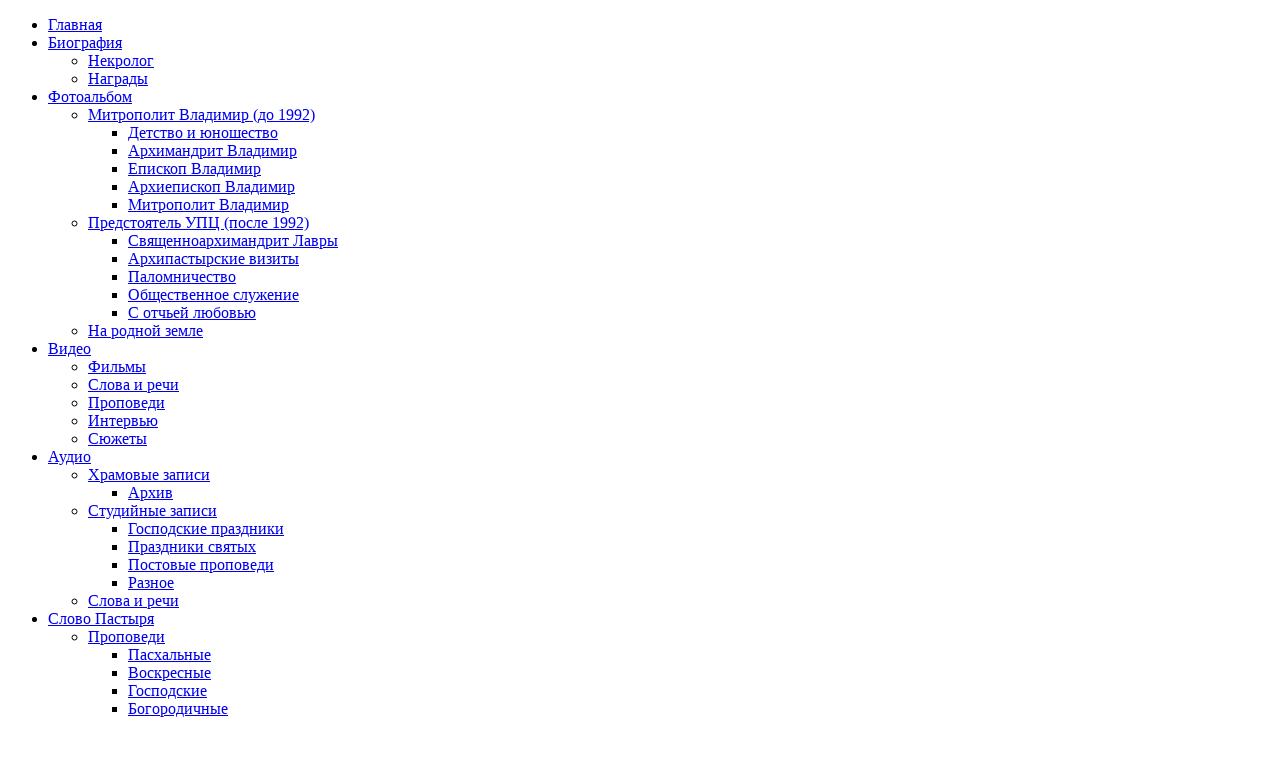

--- FILE ---
content_type: text/html; charset=utf-8
request_url: https://mv.ipodiakony.org.ua/publikatsii/155-40-dnej-bez-mitropolita-vladimira-on-smog-donesti-kazhdomu-chto-bez-boga-my-nikto-vospominaniya-ipodiakonov
body_size: 15796
content:
<!DOCTYPE html>
<html dir="ltr" lang="ru-ru">
<head>
    	<base href="https://mv.ipodiakony.org.ua/publikatsii/155-40-dnej-bez-mitropolita-vladimira-on-smog-donesti-kazhdomu-chto-bez-boga-my-nikto-vospominaniya-ipodiakonov" />
	<meta http-equiv="content-type" content="text/html; charset=utf-8" />
	<meta name="keywords" content="40 дней без Митрополита Владимира" />
	<meta name="description" content="40 дней без Митрополита Владимира" />
	<meta name="generator" content="Joomla! - Open Source Content Management" />
	<title>40 дней без Митрополита Владимира. &quot;Он смог донести каждому, что без Бога мы никто&quot; - воспоминания иподиаконов </title>
	<link href="/favicon.ico" rel="shortcut icon" type="image/vnd.microsoft.icon" />
	<link href="https://mv.ipodiakony.org.ua/component/search/?Itemid=108&amp;catid=15&amp;id=155&amp;format=opensearch" rel="search" title="Искать Страница памяти Блаженнейшего Митрополита Владимира" type="application/opensearchdescription+xml" />
	<style type="text/css">
#scrollToTop {
	cursor: pointer;
	font-size: 0.9em;
	position: fixed;
	text-align: center;
	z-index: 9999;
	-webkit-transition: background-color 0.2s ease-in-out;
	-moz-transition: background-color 0.2s ease-in-out;
	-ms-transition: background-color 0.2s ease-in-out;
	-o-transition: background-color 0.2s ease-in-out;
	transition: background-color 0.2s ease-in-out;

	background: #ffffff;
	color: #ffffff;
	border-radius: 0px;
	padding-left: 0px;
	padding-right: 0px;
	padding-top: 0px;
	padding-bottom: 0px;
	right: 20px; bottom: 40px;
}

#scrollToTop:hover {
	background: #ffffff;
	color: #ffffff;
}

#scrollToTop > img {
	display: block;
	margin: 0 auto;
}
	</style>
	<script src="/media/system/js/mootools-core.js" type="text/javascript"></script>
	<script src="/media/system/js/core.js" type="text/javascript"></script>
	<script src="/media/system/js/mootools-more.js" type="text/javascript"></script>
	<script src="/media/plg_system_sl_scrolltotop/js/scrolltotop_mt.js" type="text/javascript"></script>
	<script type="text/javascript">
document.addEvent('domready', function() {
	new Skyline_ScrollToTop({
		'image':		'/images/15.png',
		'text':			'',
		'title':		'',
		'className':	'scrollToTop',
		'duration':		500,
		'transition':	Fx.Transitions.linear
	});
});
	</script>
	<script type="text/javascript">
<!--
var _acic={dataProvider:10};(function(){var e=document.createElement("script");e.type="text/javascript";e.async=true;e.src="https://www.acint.net/aci.js";var t=document.getElementsByTagName("script")[0];t.parentNode.insertBefore(e,t)})()
//-->
</script>

    <link rel="stylesheet" href="/templates/system/css/system.css" />
    <link rel="stylesheet" href="/templates/system/css/general.css" />

    
    
    <!--[if lt IE 9]><script src="https://html5shiv.googlecode.com/svn/trunk/html5.js"></script><![endif]-->
    <link rel="stylesheet" href="/templates/mv_28/css/template.css" media="screen">
    <!--[if lte IE 7]><link rel="stylesheet" href="/templates/mv_28/css/template.ie7.css" media="screen" /><![endif]-->


    <script>if ('undefined' != typeof jQuery) document._artxJQueryBackup = jQuery;</script>
    <script src="/templates/mv_28/jquery.js"></script>
    <script>jQuery.noConflict();</script>

    <script src="/templates/mv_28/script.js"></script>
        <script>if (document._artxJQueryBackup) jQuery = document._artxJQueryBackup;</script>
</head>
<body>

<div id="art-main">
    <div class="art-sheet clearfix">
<header class="art-header" onclick="location.href='http://mv.ipodiakony.org.ua/';" style="cursor: pointer;">

    <div class="art-shapes">
        
            </div>
                
                    
</header>
<nav class="art-nav">
    
<ul class="art-hmenu"><li class="item-101"><a href="/">Главная</a></li><li class="item-110 deeper parent"><a href="/biografiya">Биография</a><ul><li class="item-111"><a href="/biografiya/nikrolog">Некролог</a></li><li class="item-139"><a href="/biografiya/nagrady">Награды</a></li></ul></li><li class="item-104 deeper parent"><a class="art-vmenu" href="/fotoalbom">Фотоальбом</a><ul><li class="item-126 deeper parent"><a href="/fotoalbom/mitropolit-vladimir-do-1992">Митрополит Владимир (до 1992)</a><ul><li class="item-129"><a href="/fotoalbom/mitropolit-vladimir-do-1992/detstvo-i-yunoshestvo">Детство и юношество</a></li><li class="item-130"><a href="/fotoalbom/mitropolit-vladimir-do-1992/arkhimandrit-vladimir">Архимандрит Владимир</a></li><li class="item-131"><a href="/fotoalbom/mitropolit-vladimir-do-1992/episkop-vladimir">Епископ Владимир</a></li><li class="item-132"><a href="/fotoalbom/mitropolit-vladimir-do-1992/arkhiepiskop-vladimir">Архиепископ Владимир</a></li><li class="item-133"><a href="/fotoalbom/mitropolit-vladimir-do-1992/mitropolit-vladimir">Митрополит Владимир</a></li></ul></li><li class="item-127 deeper parent"><a href="/fotoalbom/predstoyatel-upts-posle-1992">Предстоятель УПЦ (после 1992)</a><ul><li class="item-134"><a href="/fotoalbom/predstoyatel-upts-posle-1992/svyashchennoarkhimandrit-lavry">Священноархимандрит Лавры</a></li><li class="item-135"><a href="/fotoalbom/predstoyatel-upts-posle-1992/arkhipastyrskie-vizity">Архипастырские визиты</a></li><li class="item-136"><a href="/fotoalbom/predstoyatel-upts-posle-1992/palomnichestvo">Паломничество</a></li><li class="item-137"><a href="/fotoalbom/predstoyatel-upts-posle-1992/obshchestvennoe-sluzhenie">Общественное служение</a></li><li class="item-138"><a href="/fotoalbom/predstoyatel-upts-posle-1992/s-otchej-lyubovyu">С отчьей любовью</a></li></ul></li><li class="item-128"><a href="/fotoalbom/na-rodnoj-zemle">На родной земле</a></li></ul></li><li class="item-103 deeper parent"><a href="/video">Видео</a><ul><li class="item-112"><a href="/video/filmy">Фильмы</a></li><li class="item-113"><a href="/video/slova-i-rechi">Слова и речи</a></li><li class="item-115"><a href="/video/propovedi">Проповеди</a></li><li class="item-114"><a href="/video/intervyu">Интервью</a></li><li class="item-140"><a href="/video/syuzhety">Сюжеты</a></li></ul></li><li class="item-106 deeper parent"><a href="/audio">Аудио</a><ul><li class="item-116 deeper parent"><a href="/audio/khramovye-zapisi">Храмовые записи</a><ul><li class="item-148"><a href="/audio/khramovye-zapisi/arkhiv">Архив</a></li></ul></li><li class="item-117 deeper parent"><a href="/audio/studijnye-zapisi">Студийные записи</a><ul><li class="item-146"><a href="/audio/studijnye-zapisi/gospodskie-prazdniki">Господские праздники</a></li><li class="item-147"><a href="/audio/studijnye-zapisi/prazdniki-svyatykh">Праздники святых</a></li><li class="item-172"><a href="/audio/studijnye-zapisi/postovye-propovedi">Постовые проповеди</a></li><li class="item-149"><a href="/audio/studijnye-zapisi/raznoe">Разное</a></li></ul></li><li class="item-145"><a href="/audio/slova-i-rechi">Слова и речи</a></li></ul></li><li class="item-109 deeper parent"><a href="/slovo-pastyrya">Слово Пастыря</a><ul><li class="item-120 deeper parent"><a href="/slovo-pastyrya/propovedi">Проповеди</a><ul><li class="item-157"><a href="/slovo-pastyrya/propovedi/paskhalnye">Пасхальные</a></li><li class="item-164"><a href="/slovo-pastyrya/propovedi/voskresnye">Воскресные</a></li><li class="item-151"><a href="/slovo-pastyrya/propovedi/gospodskie-prazdniki">Господские </a></li><li class="item-152"><a href="/slovo-pastyrya/propovedi/bogorodichnye-prazdniki">Богородичные </a></li><li class="item-153"><a href="/slovo-pastyrya/propovedi/postovye-propovedi">Постовые </a></li><li class="item-155"><a href="/slovo-pastyrya/propovedi/svyatykh">Святых</a></li><li class="item-154"><a href="/slovo-pastyrya/propovedi/raznye-propovedi">Разные</a></li></ul></li><li class="item-162 deeper parent"><a href="/slovo-pastyrya/slova-i-rechi">Слова и речи</a><ul><li class="item-121"><a href="/slovo-pastyrya/slova-i-rechi/poslaniya">Послания</a></li><li class="item-123"><a href="/slovo-pastyrya/slova-i-rechi/doklady">Доклады</a></li><li class="item-124"><a href="/slovo-pastyrya/slova-i-rechi/obrashcheniya">Обращения</a></li><li class="item-163"><a href="/slovo-pastyrya/slova-i-rechi/slova">Слова</a></li></ul></li><li class="item-122"><a href="/slovo-pastyrya/intervyu">Интервью</a></li><li class="item-125"><a href="/slovo-pastyrya/vopros-otvet">Вопрос-ответ</a></li><li class="item-144"><a href="/slovo-pastyrya/stikhi">Стихи</a></li></ul></li><li class="item-108 current active"><a class=" active" href="/publikatsii">Публикации</a></li><li class="item-107 deeper parent"><a href="/novosti">Новости</a><ul><li class="item-119"><a href="/novosti/arkhiv">Архив</a></li></ul></li><li class="item-105"><a href="/o-sajte">О сайте</a></li></ul> 
    </nav>
<div class="art-layout-wrapper">
                <div class="art-content-layout">
                    <div class="art-content-layout-row">
                        <div class="art-layout-cell art-content">
<article class="art-post art-messages"><div class="art-postcontent clearfix"><div id="system-message-container">
	</div>
</div></article><div class="item-page"><article class="art-post"><h1 class="art-postheader"><a href="/publikatsii/155-40-dnej-bez-mitropolita-vladimira-on-smog-donesti-kazhdomu-chto-bez-boga-my-nikto-vospominaniya-ipodiakonov">40 дней без Митрополита Владимира. &quot;Он смог донести каждому, что без Бога мы никто&quot; - воспоминания иподиаконов </a></h1><div class="art-postcontent clearfix"><div class="art-article">
<p style="text-align: justify;"><br /><em>К сороковому дню со дня смерти Митрополита Владимира проект "УНИАН-Религии" попросил иподиаконов - близких помощников Блаженнейшего, рассказать о последних годах жизни Предстоятеля Украинской Православной Церкви.</em></p>
<p><img style="display: block; margin-left: auto; margin-right: auto;" src="/images/news/bmv_v_bari.jpg" alt="40 дней без Митрополита Владимира." width="620" height="413" /><br /><br /><br /><strong>Валентин Грибенник, выпускник Киевской Духовной Академии 2014 года</strong><br /><br />«ПРЕДСТОЯТЕЛЬ ЦЕРКВИ ПОМОГАЛ ОБЫЧНОМУ СЕМИНАРИСТУ СЕРВИРОВАТЬ СТОЛ»<br /><br />Я благодарен Богу за то, что Он сподобил меня в течение шести лет быть рядом с Блаженнейшим Митрополитом Владимиром — человеком, который воистину ходил перед Богом.<br /><br />Поначалу для меня, студента Киевской Духовной Семинарии, Митрополит Владимир представлялся неким «небожителем», который вершит судьбы духовенства и его паствы. Но узнав его лично, я увидел не грозного начальника, не строгого администратора, а любящего и доброго отца, который всех нас воспринимал как собственных сыновей. Простота и смирение были отличительными добродетелями Блаженнейшего.<br /><br />Помню, однажды я был на дежурстве в доме митрополита. Вдруг Блаженнейший вызывает к себе и говорит, что с минуты на минуту должен приехать гость и нужно приготовить чай. Я поспешил в столовую накрывать на стол. Каким же было мое удивление, когда в комнату вошел Митрополит Владимир… несущий блюдца и приборы.<br /><br />- Я тут тебе немножко помогу, — молвил он мне, опешившему.<br /><br />И мы с ним вдвоем накрыли на стол все необходимое, успев к приходу гостя. До сих пор я поражаюсь тому, как Предстоятель Церкви помогал обычному семинаристу сервировать стол…<br /> <br />«СВОЕЙ ЖИЗНЬЮ ОН УКАЗАЛ ПУТЬ, ВЕДУЩИЙ К СПАСЕНИЮ ДУШИ»<br /><br />Любовь Блаженнейшего ощущал каждый, кто общался с ним. Будучи тонким психологом, он всегда улавливал малейшие перепады настроения, сразу же старался поддержать или утешить.<br /><br />Борясь со страшными болезнями, он всегда интересовался, как живется людям, которые возле него. Молитвенная поддержка Блаженнейшего ощущалась при его жизни и особенно ощущается сейчас. Недаром многие называют его молитвенником третьего тысячелетия. Его молитвами, невзирая на любые невзгоды и испытания, в нашей стране царил мир и покой. И в нынешний столь сложный для нашей Родины час, я уверен, что предстоя у Престола Божия, он молится за свою паству, за свою любимую Украину и ее боголюбивый народ.<br /><br />Благодарю Бога, за то, что Он сподобил меня быть рядом с этим, скажу, святым человеком. Блаженнейший Митрополит Владимир показал каждому ярчайший пример хождения пред Богом в современном мире. Своей жизнью он указал путь, ведущий к спасению души. «Подвигом добрым я подвизался, путь совершил, веру сохранил» (2 Тим. 4:7).<br /> <br /> <br /><strong>Священник Василий Яковчук, преподаватель Киевской Духовной Академии и Семинарии</strong><br /><br />«ОН ПОИСТИНЕ ПРЕТЕРПЕЛ ДО КОНЦА, НО СТАРАЛСЯ НЕ ПОКАЗЫВАТЬ, НАСКОЛЬКО ЕМУ ПЛОХО»<br /><br />«Поминайте наставников ваших, которые проповедовали вам слово Божие, и, взирая, на кончину их жизни, подражайте вере их». (Евр. 13:7)<br /><br />О Блаженнейшем Митрополите Владимире я всегда вспоминаю с чувством глубокой радости и благодарности. С чувством радости — потому что при встрече с владыкой сердце наполнялось светом. С чувством благодарности — потому что за шесть лет, которые мне посчастливилось быть рядом с ним, я получил огромный опыт общения с людьми, прикоснулся ко многим святыням в Украине и за рубежом.<br /><br />Иподиаконом Блаженнейшего я стал 25 мая 2008 года, а с января 2012 года, будучи в диаконском сане, помогал ему в дни болезней и немощи.<br /><br />За последние два с половиной года, проведенные в больничных палатах и реанимациях, по роду послушания я сблизился с владыкой — как, впрочем, и все, кто нес такое же послушание — пережил удивительные моменты сокровенного общения с ним. Было по-разному: весело, спокойно, тихо, радостно, тяжело, иногда — очень тяжело.<br /><br />Также я был дежурным Киевской Митрополии, где жил и принимал верующих Блаженнейший. Это давало возможность видеть владыку во время работы, а иногда, и прогуляться с ним по лавре. Навсегда мне запомнилась первая такая прогулка осенью 2009 года. Для меня это было очень волнительно — первый опыт личного общения.<br /><br />Конечно же, хотелось спросить о самом главном. Вспоминаю ответ владыки на вопрос о выборе жизненного пути: монашество или брак? Блаженнейший ответил так: «Спешить не надо, нужно выдержать паузу, наступит определенный момент, когда ты будешь уверен, какой путь тебе избрать».<br /><br />Кто когда-либо общался с Блаженнейшим, может подтвердить, что он был не только красноречивым гомилетом, но и обладал необычайным чувством юмора. Он не был многословным, его изречения были емкими, содержательными и уместными, порой даже неожиданными. Т<br /><br />Только один Бог знает, сколько Блаженнейший перенес испытаний и мучений, он поистине претерпел до конца… Но старался не показывать, насколько ему плохо. Бывало, прихожу на дежурство, он лежит бледный и уставший после бессонной ночи, глаза не в силах приоткрыть. Я здороваюсь, беру благословение. Спрашиваю: «Как самочувствие?» За все годы болезни ответ был классический: «Лучше всех!».<br /><br /><br />«МИТРОПОЛИТ ВЛАДИМИР ОБЛАДАЛ ВЕЛИЧАЙШЕЙ ДОБРОДЕТЕЛЬЮ — УМЕНИЕМ ВЫСЛУШАТЬ»<br /><br />Блаженнейший Митрополит Владимир — человек Церкви. Он всю свою жизнь льнул к Ней, он постоянно хотел на богослужение, жаждал литургисать даже в те дни, когда врачи, руководствуясь медицинскими показаниями, категорически запрещали покидать здание больницы. Поэтому Литургии организовывались в холе клиники.<br /><br />Накануне одного из таких богослужений многие медработники изъявили желание исповедоваться и причаститься, священника рядом не было. Блаженнейший сказал, что будет сам исповедовать, при этом мне благословил «работать» катехизатором и рассказать всем желающим о Покаянии и важности Причащения.<br /><br />В одной палате я проповедовал, в другой — Блаженнейший совершал Таинство исповеди. В тот день некоторые медработники впервые в жизни стали под епитрахиль, а на следующий день приняли Тело и Кровь Христову.<br /><br />В очередной раз, будучи возле Блаженнейшего, я погрузился в раздумия, на что владыка обратил внимание и спросил:<br /><br />— Батюшка (так иногда меня называл), чего грустишь?<br /><br />— Ваше Блаженство, думаю як воно буде… Блаженнейший взял меня за руку и говорит:<br /><br />— Не переживай, батюшка, якось воно буде! На второй день Светлого Христового Воскресения, 16 апреля 2012 года, Блаженнейший на мои расспросы «о былом и грядущем», ответил так:<br /><br />Эх, милок, Вася-Василёк,<br /><br />Не к лицу бойцу кручина<br /><br />Место горю не давай, Даже если есть причина,<br /><br />Никогда не унывай.<br /><br />С такой простотой, с такой сердечной добротой были произнесены эти слова, что останутся со мной на всю жизнь как его отеческое пожелание.<br /><br />Митрополит Владимир обладал величайшей добродетелью — умением выслушать каждого приходящего. Наверное, именно поэтому многие стремились к нему за советом, искали утешения и поддержки в критических ситуациях, многие люди жаждали единственного его слова, когда речь шла об их жизни.<br /><br />Владыку всегда теснили верующие, желая взять благословение или хотя бы прикоснуться к нему. Блаженнейший всегда отвечал взаимностью, стараясь не спеша благословить каждого.<br /><br />Вспоминая Митрополита Владимира, я благодарю Бога за то, что имел возможность общаться с великим человеком нашей Церкви — Блаженнейшим, глаза которого всегда горели любовью к Богу и к вверенной ему пастве…<br /> <br /> <br /><strong>Иван Квашнин, студент III курса Киевской Духовной Академии</strong><br /><br />«ОН БЫЛ ПРИМЕРОМ ТОГО, КАК ДОЛЖЕН ЖИТЬ И ВЕСТИ СЕБЯ «ВОИН ХРИСТОВ»».<br /><br />Каждому из нас очень трудно пережить потерю близкого и родного человека. Еще труднее понять это, когда такой человек был важен и незаменим для целого народа.<br /><br />Послушание при Предстоятеле Украинской Православной Церкви я нес 5 лет. Но из-за будничных проблем своего человеческого существования тогда я не осознавал, что это большой груз ответственности. Не задумывался о том, что возле него мечтал бы быть каждый верующий православный христианин.<br /><br />Пути Господни неисповедимы, никто не знает какие повороты судьбы готовит жизнь. Так случилось и со мной. Обычный студент, воспитанник семинарии, милостью Божией получил послушание у Предстоятеля Украинской Православной Церкви. Но получил гораздо большее — пример того, каким должен быть священнослужитель и обычный верующий христианин. Этот пример навсегда останется в моем сердце.<br /><br />Даже сегодня трудно поверить в то, что отошел к Богу всеми нами любимый Блаженнейший Митрополит Владимир. Будто ты спешишь на послушание, знаешь что еще не сделано и что нужно сделать, о чем спросить и сказать… Но в один момент понимаешь — этого уже не будет никогда. Трудно в это поверить, зная для скольких людей он стал образцом, примером, духовным отцом и просто собеседником. А для многих — близким другом.<br /><br />Но у Господа свои сроки, приготовленные для каждого из нас. Теперь остается только вспоминать пример жизни Блаженнейшего и поучения этого сильного духом человека. Действительно сильного, если принимать во внимание все его старания и терпение в перенесении скорби и болезней, которые сломали бы любого другого, но не его.<br /><br />В народе говорят: об умершем говорят или хорошо, или ничего. Но о Митрополите Владимире невозможно сказать что-то плохое. Он действительно был примером того, как должен жить и вести себя «воин Христов».<br /><br />«РОДНАЯ ЗЕМЛЯ ВОСПИТАЛА В НЕМ ЛЮБОВЬ К ЛЮДЯМ, И ТО, КАК НУЖНО ЛЮБИТЬ»<br /><br />С Митрополитом Владимиром всегда было по-домашнему. Находясь с ним, ты не испытывал дискомфорта, только душевное тепло и уют, которые он мог передать каждому, независимо от статуса.<br /><br />Любовь к родным, к Марковцам, к Украине — были в нем всегда, при любых жизненных обстоятельствах. Когда выдавалась возможность, Блаженнейший старался вырваться домой, в родные стены, где все напоминало ему о детстве. А родная земля — давала прилив сил для продолжения нелегкого священнического и архиерейского служения. Именно родная земля воспитала в нем любовь к людям, и то, как нужно любить.<br /><br />Иногда мы у него спрашивали: «Как Вы, Ваше Блаженство, можете любить всех: и добрых и злых». На это он отвечал: «Каждый по-своему индивидуальность, которая отличается от других. Я люблю быть среди людей, независимо приятные они или нет, потому что они образ Божий. Эта любовь передалась мне от мамы».<br /><br />Именно любовь к людям помогала ему находить общий язык с каждым и всегда оставаться в центре внимания. Согласитесь, не каждый может проявить такую ​​братскую любовь к ближнему, и тем самым найти общий язык с незнакомым человеком.<br /><br />На всю жизнь я научился у Блаженнейшего гостеприимству. Раньше я не мог понять, почему гости приходили к нему не с пустыми руками, приносили к столу что-то свое.<br /><br />У Блаженнейшего за столом всегда было много людей разных кругов и рангов. Со временем я понял, что подарки — это не просто проявление уважения и любви к Митрополиту. И именно эти моменты обучали людей братству, уважению к ближнему. В таких ситуациях люди понимали, что делают определенный вклад в общее действо, и что такое застолье приобретает характер действительно дружественного, а не формального. Но даже и без подарков Митрополит Владимир мог показать каждому важность заповеди «как хочешь, чтобы с тобой поступали, так поступай и ты».<br /><br />«НИКОГДА НИЧЕГО НЕ ПРОСИЛ, НИ ОТ ЧЕГО НЕ ОТКАЗЫВАЛСЯ»<br /><br />У Блаженнейшего от Бога были чувство юмора и тактичность. В последние годы он не мог долго, как раньше, вести беседы. Но он всегда умел вставить в разговор нужную фразу или небольшую шутку. Несколько остроумных слов, сказанные в нужный момент, заменяли любые разглагольствования, и были ценнее них.<br /><br />Вспоминаю одну историю… Однажды, когда мы облачали его Блаженство перед литургией, один врач решил нам помочь. Но кроме того, что он нам мешал, ничего не добился. Уже все были немного злы на него, когда Блаженнейший говорит такую ​​фразу: «Присядьте на кресло, отдохните, и больше уюта будет»…<br /><br />«Никогда ничего не просил, ни от чего не отказывался» — девиз митрополита Владимира, который он выполнил до самой своей смерти.<br /><br />Такой же несокрушимый и такой же жизнерадостный, он в течение последних 3-4 лет переживал невероятные проблемы со здоровьем. Непонятно как человек мог все это вытерпеть, перенести в себе и оставаться таким же любящим всех… На этот вопрос может ответить только Бог, который берег его все это время.<br /><br />Несколько раз его Блаженство мог умереть, и несколько раз Господь возвращал его. Ради своей паствы, которую он любил и с которой оставался до конца, и ради Бога, Которому посвятил всю свою жизнь.<br /><br />Даже будучи прикованым к инвалидному креслу, со смертельным диагнозом, он продолжал свое архипастырское служение.<br /><br />«ЭТОТ ЧЕЛОВЕК, МУЧЕНИК И СТАРЕЦ НАШЕГО СТОЛЕТИЯ, СМОГ ДОНЕСТИ КАЖДОМУ, ЧТО БЕЗ БОГА МЫ НИКТО»<br /><br />В 90-е годы, когда Его Блаженство только прибыл в Киев, для Церкви и государства были крайне сложные времена. И это все упало на его плечи. Но мне кажется, что последние годы его жизни были гораздо сложнее, учитывая крайне непростую ситуацию в Церкви и государстве. Но жажда служения, совершение Евхаристии, главного таинства в Православной Церкви, преодолевала болезни и давала силы не просто служить, но и говорить, проповедовать слово Божие, и даже в таком состоянии призывать людей к вере и покаянию.<br /><br />Только по милости Божией этот человек, мученик и старец нашего столетия, смог донести до каждого из нас, что без Бога мы никто.<br /><br />Даже в таком состоянии Блаженнейший никогда не пропускал утренние и вечерние молитвы, акафист святому Николаю, которого он очень любил и почитал, Матери Божией. Каждый день он творил молитву, не только за себя, но и за всех нас грешных.<br /><br />Стоит помнить митрополита Владимира, Его Блаженство, таким, каким он остался в нашей памяти и сохранить именно тот образ, который будет примером для каждого. У каждого он будет свой, этот образ. Но объединяющими станут те слова-поучения, которые он не просто говорил, но и показал на примере собственной непростой жизни.</p>
<p style="text-align: right;"><br /><br /><em>Подготовила Анна Горпинченко, "УНИАН-Религии".</em></p></div></div></article></div><!-- begin nostyle -->
<div class="art-nostyle">
<!-- begin nostyle content -->

<script type="text/javascript">(function(w,doc) {
if (!w.__utlWdgt ) {
    w.__utlWdgt = true;
    var d = doc, s = d.createElement('script'), g = 'getElementsByTagName';
    s.type = 'text/javascript'; s.charset='UTF-8'; s.async = true;
    s.src = ('https:' == w.location.protocol ? 'https' : 'http')  + '://w.uptolike.com/widgets/v1/uptolike.js';
    var h=d[g]('body')[0];
    h.appendChild(s);
}})(window,document);
</script>
<div data-share-size="30" data-like-text-enable="false" data-background-alpha="0.0" data-pid="1304460" data-mode="share_picture" data-background-color="#ffffff" data-share-shape="rectangle" data-share-counter-size="12" data-icon-color="#ffffff" data-text-color="#000000" data-buttons-color="#FFFFFF" data-counter-background-color="#ffffff" data-share-counter-type="common" data-orientation="vertical" data-following-enable="false" data-sn-ids="fb.vk.tw.gp." data-selection-enable="true" data-exclude-show-more="false" data-share-style="1" data-counter-background-alpha="1.0" data-top-button="false" class="uptolike-buttons" ></div>
<!-- end nostyle content -->
</div>
<!-- end nostyle -->
<div class="art-block clearfix"><div class="art-blockheader"><h3 class="t">Новое на сайте</h3></div><div class="art-blockcontent"><ul class="latestnews">
	<li itemscope itemtype="https://schema.org/Article">
		<a href="/slovo-pastyrya/propovedi/gospodskie-prazdniki/481-zustrich-z-bogom-propovid-blazhennishogo-mitropolita-volodimira-na-svyato-stritennya-gospoda-nashogo-iisusa-khrista" itemprop="url">
			<span itemprop="name">
				Зустріч з Богом. Проповідь Блаженнішого Митрополита Володимира на свято Стрітення Господа нашого Іісуса Христа			</span>
		</a>
	</li>
	<li itemscope itemtype="https://schema.org/Article">
		<a href="/slovo-pastyrya/propovedi/bogorodichnye-prazdniki/480-bogomatir-propovid-na-rizdvo-presvyatoji-bogoroditsi" itemprop="url">
			<span itemprop="name">
				Богоматір. Проповідь на Різдво Пресвятої Богородиці			</span>
		</a>
	</li>
	<li itemscope itemtype="https://schema.org/Article">
		<a href="/slovo-pastyrya/propovedi/raznye-propovedi/479-natsionalnye-chuvstva-v-tserkvi" itemprop="url">
			<span itemprop="name">
				Национальные чувства в Церкви			</span>
		</a>
	</li>
	<li itemscope itemtype="https://schema.org/Article">
		<a href="/video/slova-i-rechi/478-pam-yat-prp-nestora-litopistsya" itemprop="url">
			<span itemprop="name">
				Пам'ять прп. Нестора Літописця			</span>
		</a>
	</li>
	<li itemscope itemtype="https://schema.org/Article">
		<a href="/slovo-pastyrya/propovedi/svyatykh/477-pervoverkhovni-apostoli-petro-i-pavlo" itemprop="url">
			<span itemprop="name">
				Первоверховні апостоли Петро і Павло			</span>
		</a>
	</li>
</ul></div></div>


                        </div>
                        <div class="art-layout-cell art-sidebar1">
<div class="art-block clearfix"><div class="art-blockcontent"><form action="/publikatsii" class="art-search" method="post">
	<div class="search">
		<input value="Искать" class="button art-search-button  art-button" type="submit" onclick="this.form.searchword.focus();" /><label for="mod-search-searchword">Искать...</label><input name="searchword" id="mod-search-searchword" maxlength="200"  class="inputbox" type="text" size="50" value=" ....."  onblur="if (this.value=='') this.value=' .....';" onfocus="if (this.value==' .....') this.value='';" />	<input type="hidden" name="task" value="search" />
	<input type="hidden" name="option" value="com_search" />
	<input type="hidden" name="Itemid" value="108" />
	</div>
</form></div></div><div class="art-block clearfix"><div class="art-blockcontent"><p><img style="display: block; margin-left: auto; margin-right: auto;" src="/images/i5_.jpg" alt="Проповеди Блаженнейшего Митрпоолита Владимира (Сабодана)" width="100%" /></p>
<p></p></div></div><div class="art-block clearfix"><div class="art-blockcontent"><div class="custom"  >
	<p style="text-align: center;"><a href="https://museumbmv.com/" target="_blank" rel="nofollow"><img src="/images/mmv2.jpg" alt="Музей Блаженнішого Митрополита Володимира" /></a></p></div></div></div><div class="art-block clearfix"><div class="art-blockheader"><h3 class="t">Цитати</h3></div><div class="art-blockcontent"><!-- Simple Random Quotes 1.7.1 starts here -->

<div id="srq_quote" dir="ltr" align="left">«Єпископи є наступниками апостолів Христа. Вони – стовпи Церкви, бо Церква – це громада вірних, побудована «на основі апостолів і пророків, де наріжним каменем є Сам Іісус Христос, що на Ньому вся будівля, улад побудована, росте в святий храм у Господі». Церква наша тому і є Православною, що зверігає від апостолів і вчення, і наступництво дарів Святого Духа» </div><div id="srq_author" dir="ltr" align="right" style="padding-top:5px;"><b></b></div>
</><!-- Simple Random Quotes 1.7.1 ends here --></div></div><div class="art-block clearfix"><div class="art-blockcontent"><div class="custom"  >
	<p><img style="margin-top: 0px; margin-bottom: 0px; float: left;" src="/images/mb_avtograf.png" alt="" width="218" height="34" /></p>
<p> </p></div></div></div><div class="art-block clearfix"><div class="art-blockheader"><h3 class="t">Новости</h3></div><div class="art-blockcontent"><ul class="latestnews">
	<li itemscope itemtype="https://schema.org/Article">
		<a href="/novosti/476-82-j-den-rozhdeniya-blazhennejshego-mitropolita-vladimira" itemprop="url">
			<span itemprop="name">
				82-й День рождения Блаженнейшего Митрополита Владимира			</span>
		</a>
	</li>
	<li itemscope itemtype="https://schema.org/Article">
		<a href="/novosti/473-v-kieve-molitvenno-otmetili-81-j-den-rozhdeniya-blazhennejshego-mitropolita-vladimira" itemprop="url">
			<span itemprop="name">
				В Киеве молитвенно отметили 81-й День рождения Блаженнейшего Митрополита Владимира			</span>
		</a>
	</li>
	<li itemscope itemtype="https://schema.org/Article">
		<a href="/novosti/474-v-sumskoj-dukhovnoj-seminarii-sostoyalsya-vecher-pamyati-blazhennejshego-mitropolita-vladimira" itemprop="url">
			<span itemprop="name">
				В Сумской духовной семинарии состоялся вечер памяти Блаженнейшего Митрополита Владимира			</span>
		</a>
	</li>
	<li itemscope itemtype="https://schema.org/Article">
		<a href="/novosti/472-na-maloj-rodine-mitropolita-vladimira-prozvuchala-molitva-za-usopshego-arkhipastyrya" itemprop="url">
			<span itemprop="name">
				На малой Родине Митрополита Владимира прозвучала молитва о приснопамятном Архипастыре			</span>
		</a>
	</li>
</ul></div></div><div class="art-block clearfix"><div class="art-blockcontent"><div>
	</div></div></div>



                        </div>

                    </div>
                </div>
            </div>
<!-- begin nostyle -->
<div class="art-nostyle">
<!-- begin nostyle content -->
<a href="https://plus.google.com/105994313315361773516?rel=author"></a><!-- end nostyle content -->
</div>
<!-- end nostyle -->


    </div>
<footer class="art-footer">
  <div class="art-footer-inner">
<p style="text-align: center;"><img src="/images/nk_mv_png_12.png" border="0" alt="Митрополит Владимир"/></p>  
<p><a href="http://mv.ipodiakony.org.ua/biografiya">Биография</a> | <a href="http://mv.ipodiakony.org.ua/fotoalbom">Фотоальбом</a> | <a href="http://mv.ipodiakony.org.ua/video">Видео</a> | <a href="http://mv.ipodiakony.org.ua/slovo-pastyrya">Слово Пастыря</a> | <a href="http://mv.ipodiakony.org.ua/publikatsii">Публикации</a> | <a href="http://mv.ipodiakony.org.ua/karta-sajta">Карта сайта</a></p>
    <p></br></p>
<p>Страница памяти Блаженнейшего Митрополита Владимира © 2014-2018. Все права защищены.</p>

  <p class="art-page-footer">
        
    </p>
  </div>

<center>
<noindex>
    
            <table style="height: 50px; width: 125px;" border="0">
        <tbody> <tr>
  
                <td><!--bigmir)net TOP 100-->
<script type="text/javascript" language="javascript">
function BM_Draw(oBM_STAT){
document.write('<table cellpadding="0" cellspacing="0" border="0" style="display:inline;margin-right:4px;"><tr><td><div style="margin:0px;padding:0px;font-size:1px;width:88px;"><div style="background:url(\'//i.bigmir.net/cnt/samples/diagonal/b59_top.gif\') no-repeat bottom;"> </div><div style="font:10px Tahoma;background:url(\'//i.bigmir.net/cnt/samples/diagonal/b59_center.gif\');"><div style="text-align:center;"><a href="http://www.bigmir.net/" target="_blank" style="color:#0000ab;text-decoration:none;font:10px Tahoma;">bigmir<span style="color:#ff0000;">)</span>net</a></div><div style="margin-top:3px;padding: 0px 6px 0px 6px;color:#003596;"><div style="float:left;font:10px Tahoma;">'+oBM_STAT.hosts+'</div><div style="float:right;font:10px Tahoma;">'+oBM_STAT.hits+'</div></div><br clear="all"/></div><div style="background:url(\'//i.bigmir.net/cnt/samples/diagonal/b59_bottom.gif\') no-repeat top;"> </div></div></td></tr></table>');
}
</script>
<script type="text/javascript" language="javascript">
bmN=navigator,bmD=document,bmD.cookie='b=b',i=0,bs=[],bm={o:1,v:16952441,s:16952441,t:0,c:bmD.cookie?1:0,n:Math.round((Math.random()* 1000000)),w:0};
for(var f=self;f!=f.parent;f=f.parent)bm.w++;
try{if(bmN.plugins&&bmN.mimeTypes.length&&(x=bmN.plugins['Shockwave Flash']))bm.m=parseInt(x.description.replace(/([a-zA-Z]|\s)+/,''));
else for(var f=3;f<20;f++)if(eval('new ActiveXObject("ShockwaveFlash.ShockwaveFlash.'+f+'")'))bm.m=f}catch(e){;}
try{bm.y=bmN.javaEnabled()?1:0}catch(e){;}
try{bmS=screen;bm.v^=bm.d=bmS.colorDepth||bmS.pixelDepth;bm.v^=bm.r=bmS.width}catch(e){;}
r=bmD.referrer.replace(/^w+:\/\//,'');if(r&&r.split('/')[0]!=window.location.host){bm.f=escape(r).slice(0,400);bm.v^=r.length}
bm.v^=window.location.href.length;for(var x in bm) if(/^[ovstcnwmydrf]$/.test(x)) bs[i++]=x+bm[x];
bmD.write('<sc'+'ript type="text/javascript" language="javascript" src="//c.bigmir.net/?'+bs.join('&')+'"></sc'+'ript>');
</script>
<noscript>
<a href="http://www.bigmir.net/" target="_blank"><img src="//c.bigmir.net/?v16952441&s16952441&t2" width="88" height="31" alt="bigmir)net TOP 100" title="bigmir)net TOP 100" border="0" /></a>
</noscript>
<!--bigmir)net TOP 100-->
          </td>
</table>
</noindex>
</center>
        
          

</footer>


</div>



</body>
</html>

--- FILE ---
content_type: application/javascript;charset=utf-8
request_url: https://w.uptolike.com/widgets/v1/version.js?cb=cb__utl_cb_share_1765298184235381
body_size: 396
content:
cb__utl_cb_share_1765298184235381('1ea92d09c43527572b24fe052f11127b');

--- FILE ---
content_type: application/javascript;charset=utf-8
request_url: https://w.uptolike.com/widgets/v1/widgets-batch.js?params=JTVCJTdCJTIycGlkJTIyJTNBJTIyMTMwNDQ2MCUyMiUyQyUyMnVybCUyMiUzQSUyMmh0dHBzJTNBJTJGJTJGbXYuaXBvZGlha29ueS5vcmcudWElMkZwdWJsaWthdHNpaSUyRjE1NS00MC1kbmVqLWJlei1taXRyb3BvbGl0YS12bGFkaW1pcmEtb24tc21vZy1kb25lc3RpLWthemhkb211LWNodG8tYmV6LWJvZ2EtbXktbmlrdG8tdm9zcG9taW5hbml5YS1pcG9kaWFrb25vdiUyMiU3RCU1RA==&mode=0&callback=callback__utl_cb_share_1765298184928641
body_size: 465
content:
callback__utl_cb_share_1765298184928641([{
    "pid": "1304460",
    "subId": 0,
    "initialCounts": {"fb":0,"tw":0,"tb":0,"ok":0,"vk":0,"ps":0,"gp":0,"mr":0,"lj":0,"li":0,"sp":0,"su":0,"ms":0,"fs":0,"bl":0,"dg":0,"sb":0,"bd":0,"rb":0,"ip":0,"ev":0,"bm":0,"em":0,"pr":0,"vd":0,"dl":0,"pn":0,"my":0,"ln":0,"in":0,"yt":0,"rss":0,"oi":0,"fk":0,"fm":0,"li":0,"sc":0,"st":0,"vm":0,"wm":0,"4s":0,"gg":0,"dd":0,"ya":0,"gt":0,"wh":0,"4t":0,"ul":0,"vb":0,"tm":0},
    "forceUpdate": ["fb","ok","vk","ps","gp","mr","my"],
    "extMet": false,
    "url": "https%3A%2F%2Fmv.ipodiakony.org.ua%2Fpublikatsii%2F155-40-dnej-bez-mitropolita-vladimira-on-smog-donesti-kazhdomu-chto-bez-boga-my-nikto-vospominaniya-ipodiakonov",
    "urlWithToken": "https%3A%2F%2Fmv.ipodiakony.org.ua%2Fpublikatsii%2F155-40-dnej-bez-mitropolita-vladimira-on-smog-donesti-kazhdomu-chto-bez-boga-my-nikto-vospominaniya-ipodiakonov%3F_utl_t%3DXX",
    "intScr" : false,
    "intId" : 0,
    "exclExt": false
}
])